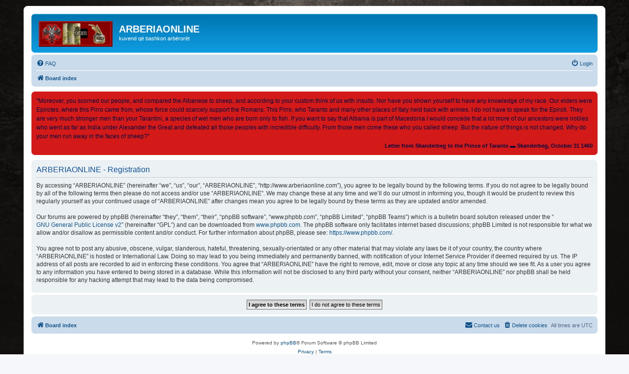

--- FILE ---
content_type: text/html; charset=UTF-8
request_url: http://www.arberiaonline.com/ucp.php?mode=register&sid=a64d32cbf883f75f1475b86eee5e56b5
body_size: 4164
content:
<!DOCTYPE html>
<html dir="ltr" lang="en-gb">
<head>
<meta charset="utf-8" />
<meta http-equiv="X-UA-Compatible" content="IE=edge">
<meta name="viewport" content="width=device-width, initial-scale=1" />

<title>ARBERIAONLINE - User Control Panel - Register</title>

	<link rel="alternate" type="application/atom+xml" title="Feed - ARBERIAONLINE" href="/feed?sid=08056092c662f38095e2111fba507981">	<link rel="alternate" type="application/atom+xml" title="Feed - News" href="/feed/news?sid=08056092c662f38095e2111fba507981">	<link rel="alternate" type="application/atom+xml" title="Feed - All forums" href="/feed/forums?sid=08056092c662f38095e2111fba507981">	<link rel="alternate" type="application/atom+xml" title="Feed - New Topics" href="/feed/topics?sid=08056092c662f38095e2111fba507981">	<link rel="alternate" type="application/atom+xml" title="Feed - Active Topics" href="/feed/topics_active?sid=08056092c662f38095e2111fba507981">			

<!--
	phpBB style name: prosilver
	Based on style:   prosilver (this is the default phpBB3 style)
	Original author:  Tom Beddard ( http://www.subBlue.com/ )
	Modified by:
-->

<link href="./assets/css/font-awesome.min.css?assets_version=220" rel="stylesheet">
<link href="./styles/prosilver/theme/stylesheet.css?assets_version=220" rel="stylesheet">
<link href="./styles/prosilver/theme/en/stylesheet.css?assets_version=220" rel="stylesheet">




<!--[if lte IE 9]>
	<link href="./styles/prosilver/theme/tweaks.css?assets_version=220" rel="stylesheet">
<![endif]-->

	
<link href="./ext/alex75/background/styles/prosilver/theme/background.css?assets_version=220" rel="stylesheet" media="screen" />
<link href="./ext/phpbb/boardannouncements/styles/all/theme/boardannouncements.css?assets_version=220" rel="stylesheet" media="screen" />



</head>
<body id="phpbb" class="nojs notouch section-ucp ltr ">


<div id="wrap" class="wrap">
	<a id="top" class="top-anchor" accesskey="t"></a>
	<div id="page-header">
		<div class="headerbar" role="banner">
					<div class="inner">

			<div id="site-description" class="site-description">
		<a id="logo" class="logo" href="./index.php?sid=08056092c662f38095e2111fba507981" title="Board index">
					<span class="site_logo"></span>
				</a>
				<h1>ARBERIAONLINE</h1>
				<p>kuvend që bashkon arbërorët</p>
				<p class="skiplink"><a href="#start_here">Skip to content</a></p>
			</div>

									
			</div>
					</div>
				<div class="navbar" role="navigation">
	<div class="inner">

	<ul id="nav-main" class="nav-main linklist" role="menubar">

		<li id="quick-links" class="quick-links dropdown-container responsive-menu hidden" data-skip-responsive="true">
			<a href="#" class="dropdown-trigger">
				<i class="icon fa-bars fa-fw" aria-hidden="true"></i><span>Quick links</span>
			</a>
			<div class="dropdown">
				<div class="pointer"><div class="pointer-inner"></div></div>
				<ul class="dropdown-contents" role="menu">
					
					
										<li class="separator"></li>

									</ul>
			</div>
		</li>

				<li data-skip-responsive="true">
			<a href="/help/faq?sid=08056092c662f38095e2111fba507981" rel="help" title="Frequently Asked Questions" role="menuitem">
				<i class="icon fa-question-circle fa-fw" aria-hidden="true"></i><span>FAQ</span>
			</a>
		</li>
						
			<li class="rightside"  data-skip-responsive="true">
			<a href="./ucp.php?mode=login&amp;redirect=ucp.php%3Fmode%3Dregister&amp;sid=08056092c662f38095e2111fba507981" title="Login" accesskey="x" role="menuitem">
				<i class="icon fa-power-off fa-fw" aria-hidden="true"></i><span>Login</span>
			</a>
		</li>
						</ul>

	<ul id="nav-breadcrumbs" class="nav-breadcrumbs linklist navlinks" role="menubar">
				
		
		<li class="breadcrumbs" itemscope itemtype="https://schema.org/BreadcrumbList">

			
							<span class="crumb" itemtype="https://schema.org/ListItem" itemprop="itemListElement" itemscope><a itemprop="item" href="./index.php?sid=08056092c662f38095e2111fba507981" accesskey="h" data-navbar-reference="index"><i class="icon fa-home fa-fw"></i><span itemprop="name">Board index</span></a><meta itemprop="position" content="1" /></span>

			
					</li>

		
			</ul>

	</div>
</div>
	</div>

	
	<a id="start_here" class="anchor"></a>
	<div id="page-body" class="page-body" role="main">
		
				<div id="phpbb_announcement" style="background-color:#d41919">
				<div><span style="color:#000040">"Moreover, you scorned our people, and compared the Albanese to sheep, and according to your custom think of us with insults. Nor have you shown yourself to have any knowledge of my race. Our elders were Epirotes, where this Pirro came from, whose force could scarcely support the Romans. This Pirro, who Taranto and many other places of Italy held back with armies. I do not have to speak for the Epiroti. They are very much stronger men than your Tarantini, a species of wet men who are born only to fish. If you want to say that Albania is part of Macedonia I would concede that a lot more of our ancestors were nobles who went as far as India under Alexander the Great and defeated all those peoples with incredible difficulty. From those men come these who you called sheep. But the nature of things is not changed. Why do your men run away in the faces of sheep?"</span><br>

<div style="text-align:right"><span style="color:#000040"><span style="font-size:85%;line-height:116%"><strong class="text-strong">Letter from Skanderbeg to the Prince of Taranto  ▬              Skanderbeg, October 31 1460</strong></span></span></div></div>
	</div>



	<form method="post" action="./ucp.php?mode=register&amp;sid=08056092c662f38095e2111fba507981" id="agreement">

	<div class="panel">
		<div class="inner">
		<div class="content">
			<h2 class="sitename-title">ARBERIAONLINE - Registration</h2>
						<p>By accessing “ARBERIAONLINE” (hereinafter “we”, “us”, “our”, “ARBERIAONLINE”, “http://www.arberiaonline.com”), you agree to be legally bound by the following terms. If you do not agree to be legally bound by all of the following terms then please do not access and/or use “ARBERIAONLINE”. We may change these at any time and we’ll do our utmost in informing you, though it would be prudent to review this regularly yourself as your continued usage of “ARBERIAONLINE” after changes mean you agree to be legally bound by these terms as they are updated and/or amended.<br />
	<br />
	Our forums are powered by phpBB (hereinafter “they”, “them”, “their”, “phpBB software”, “www.phpbb.com”, “phpBB Limited”, “phpBB Teams”) which is a bulletin board solution released under the “<a href="http://opensource.org/licenses/gpl-2.0.php">GNU General Public License v2</a>” (hereinafter “GPL”) and can be downloaded from <a href="https://www.phpbb.com/">www.phpbb.com</a>. The phpBB software only facilitates internet based discussions; phpBB Limited is not responsible for what we allow and/or disallow as permissible content and/or conduct. For further information about phpBB, please see: <a href="https://www.phpbb.com/">https://www.phpbb.com/</a>.<br />
	<br />
	You agree not to post any abusive, obscene, vulgar, slanderous, hateful, threatening, sexually-orientated or any other material that may violate any laws be it of your country, the country where “ARBERIAONLINE” is hosted or International Law. Doing so may lead to you being immediately and permanently banned, with notification of your Internet Service Provider if deemed required by us. The IP address of all posts are recorded to aid in enforcing these conditions. You agree that “ARBERIAONLINE” have the right to remove, edit, move or close any topic at any time should we see fit. As a user you agree to any information you have entered to being stored in a database. While this information will not be disclosed to any third party without your consent, neither “ARBERIAONLINE” nor phpBB shall be held responsible for any hacking attempt that may lead to the data being compromised.
	</p>
					</div>
		</div>
	</div>

	<div class="panel">
		<div class="inner">
		<fieldset class="submit-buttons">
						<input type="submit" name="agreed" id="agreed" value="I agree to these terms" class="button1" />&nbsp;
			<input type="submit" name="not_agreed" value="I do not agree to these terms" class="button2" />
						<input type="hidden" name="change_lang" value="" />

			<input type="hidden" name="creation_time" value="1769234336" />
<input type="hidden" name="form_token" value="757bed0ceb2b259a838e709f7ef4ff2fe6dd43ab" />

		</fieldset>
		</div>
	</div>
	</form>


			</div>


<div id="page-footer" class="page-footer" role="contentinfo">
	<div class="navbar" role="navigation">
	<div class="inner">

	<ul id="nav-footer" class="nav-footer linklist" role="menubar">
		<li class="breadcrumbs">
									<span class="crumb"><a href="./index.php?sid=08056092c662f38095e2111fba507981" data-navbar-reference="index"><i class="icon fa-home fa-fw" aria-hidden="true"></i><span>Board index</span></a></span>					</li>
		
				<li class="rightside">All times are <span title="UTC">UTC</span></li>
							<li class="rightside">
				<a href="./ucp.php?mode=delete_cookies&amp;sid=08056092c662f38095e2111fba507981" data-ajax="true" data-refresh="true" role="menuitem">
					<i class="icon fa-trash fa-fw" aria-hidden="true"></i><span>Delete cookies</span>
				</a>
			</li>
																<li class="rightside" data-last-responsive="true">
				<a href="./memberlist.php?mode=contactadmin&amp;sid=08056092c662f38095e2111fba507981" role="menuitem">
					<i class="icon fa-envelope fa-fw" aria-hidden="true"></i><span>Contact us</span>
				</a>
			</li>
			</ul>

	</div>
</div>

	<div class="copyright">
				<p class="footer-row">
			<span class="footer-copyright">Powered by <a href="https://www.phpbb.com/">phpBB</a>&reg; Forum Software &copy; phpBB Limited</span>
		</p>
						<p class="footer-row" role="menu">
			<a class="footer-link" href="./ucp.php?mode=privacy&amp;sid=08056092c662f38095e2111fba507981" title="Privacy" role="menuitem">
				<span class="footer-link-text">Privacy</span>
			</a>
			|
			<a class="footer-link" href="./ucp.php?mode=terms&amp;sid=08056092c662f38095e2111fba507981" title="Terms" role="menuitem">
				<span class="footer-link-text">Terms</span>
			</a>
		</p>
					</div>

	<div id="darkenwrapper" class="darkenwrapper" data-ajax-error-title="AJAX error" data-ajax-error-text="Something went wrong when processing your request." data-ajax-error-text-abort="User aborted request." data-ajax-error-text-timeout="Your request timed out; please try again." data-ajax-error-text-parsererror="Something went wrong with the request and the server returned an invalid reply.">
		<div id="darken" class="darken">&nbsp;</div>
	</div>

	<div id="phpbb_alert" class="phpbb_alert" data-l-err="Error" data-l-timeout-processing-req="Request timed out.">
		<a href="#" class="alert_close">
			<i class="icon fa-times-circle fa-fw" aria-hidden="true"></i>
		</a>
		<h3 class="alert_title">&nbsp;</h3><p class="alert_text"></p>
	</div>
	<div id="phpbb_confirm" class="phpbb_alert">
		<a href="#" class="alert_close">
			<i class="icon fa-times-circle fa-fw" aria-hidden="true"></i>
		</a>
		<div class="alert_text"></div>
	</div>
</div>

</div>

<div>
	<a id="bottom" class="anchor" accesskey="z"></a>
	<img src="/cron/cron.task.core.queue?sid=08056092c662f38095e2111fba507981" width="1" height="1" alt="cron" /></div>

<script src="./assets/javascript/jquery-3.5.1.min.js?assets_version=220"></script>
<script src="./assets/javascript/core.js?assets_version=220"></script>



<script src="./ext/phpbb/boardannouncements/styles/all/template/js/boardannouncements.js?assets_version=220"></script>
<script src="./styles/prosilver/template/forum_fn.js?assets_version=220"></script>
<script src="./styles/prosilver/template/ajax.js?assets_version=220"></script>



</body>
</html>
